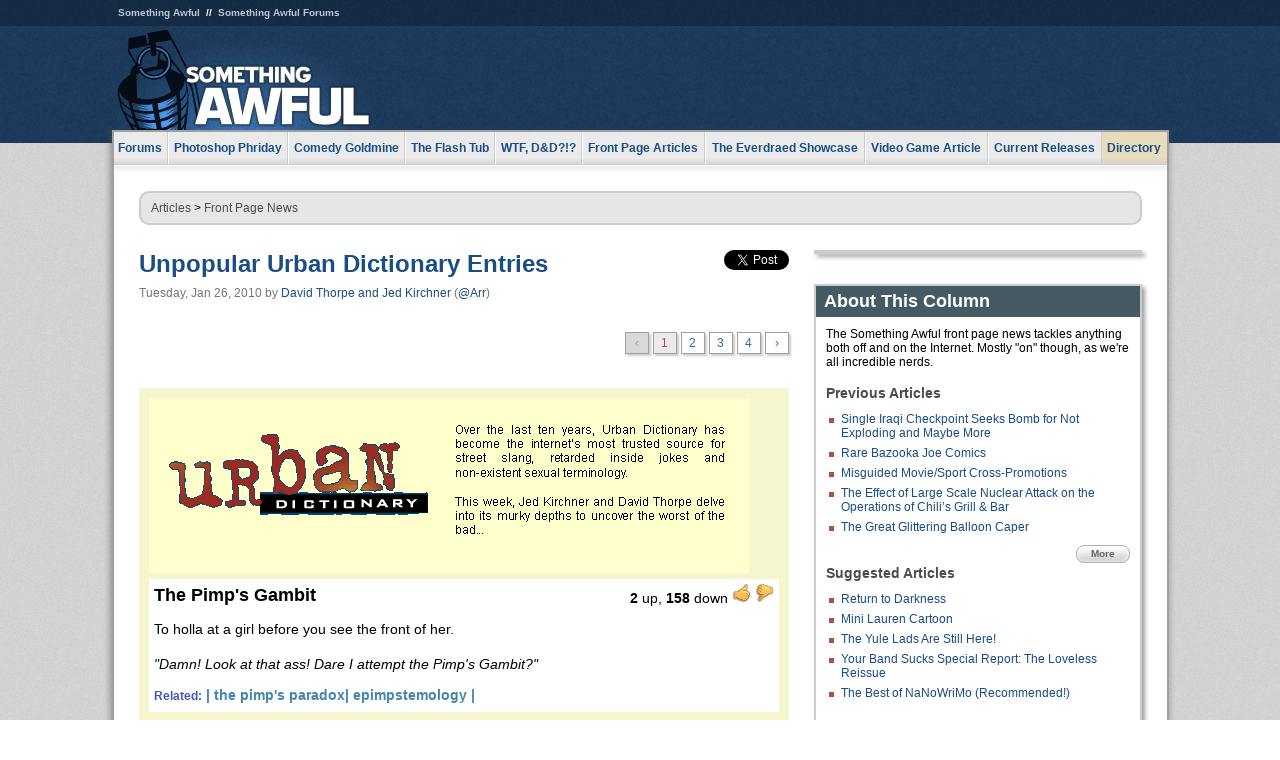

--- FILE ---
content_type: text/html
request_url: https://www.somethingawful.com/news/urban-dictionary-entries/1/
body_size: 6458
content:
<!DOCTYPE html>
<html><head><meta charset="utf-8"><meta content="width=device-width, initial-scale=1.0, maximum-scale=1.0, user-scalable=no" name="viewport"><meta content="noodp" name="robots"><link href="/rss/frontpage.xml" rel="alternate" title="Latest Articles" type="application/rss+xml"><link href="/rss/news.xml" rel="alternate" title="Front Page News" type="application/rss+xml"><meta content="summary" name="twitter:card"><meta content="http://www.somethingawful.com/a/9948/" name="twitter:url"><meta content="Unpopular Urban Dictionary Entries" name="twitter:title"><meta content="Over the last ten years, Urban Dictionary has become the internet’s most trusted source for street slang, retarded inside jokes and non-existent sexual terminology. This week, Jed Kirchner and David Thorpe delve into its murky to uncover the worst of the bad." name="twitter:description"><meta content="https://fpi.somethingawful.com/sasbi/promo/0bdf2c1f/05365071/5e1f0c72/5d754b96/9948newsimg.gif" name="twitter:image"><meta content="@somethingawful" name="twitter:site"><meta content="@Arr" name="twitter:creator"><meta content="article" property="og:type"><meta content="Unpopular Urban Dictionary Entries" property="og:title"><meta content="http://www.somethingawful.com/news/urban-dictionary-entries/1/" property="og:url"><meta content="https://fpi.somethingawful.com/sasbi/promo/0bdf2c1f/05365071/5e1f0c72/5d754b96/9948newsimg.gif" property="og:image"><meta content="somethingawful.com" property="og:site_name"><meta content="Over the last ten years, Urban Dictionary has become the internet’s most trusted source for street slang, retarded inside jokes and non-existent sexual terminology. This week, Jed Kirchner and David Thorpe delve into its murky to uncover the worst of the bad." property="og:description"><meta content="2013-03-19T14:46:13+00:00" property="og:updated_time"><title>Unpopular Urban Dictionary Entries</title><link href="//static.somethingawful.com/css/main.css?235" rel="stylesheet" type="text/css"><!--[if lt IE 8]><link rel="stylesheet" type="text/css" href="//static.somethingawful.com/css/ie.css"><![endif]--><script src="https://ajax.googleapis.com/ajax/libs/jquery/2.2.2/jquery.min.js" type="44a578f6865e56310eec4642-text/javascript"></script><script src="https://cdnjs.cloudflare.com/ajax/libs/jquery-migrate/1.4.0/jquery-migrate.min.js" type="44a578f6865e56310eec4642-text/javascript"></script><script src="//static.somethingawful.com/js/site.min.js?432" type="44a578f6865e56310eec4642-text/javascript"></script><script id="twitter-wjs" src="//platform.twitter.com/widgets.js" type="44a578f6865e56310eec4642-text/javascript"></script><script id="facebook-jssdk" src="//connect.facebook.net/en_US/all.js#xfbml=1" type="44a578f6865e56310eec4642-text/javascript"></script><script src="//static.somethingawful.com/js/jwplayer/jwplayer.js" type="44a578f6865e56310eec4642-text/javascript"></script><script src="//static.somethingawful.com/js/article.min.js?432" type="44a578f6865e56310eec4642-text/javascript"></script></head><body class="sa article c_63 a_9948"><script type="44a578f6865e56310eec4642-text/javascript">var _gaq = _gaq || [];_gaq.push(['_setAccount', 'UA-33089744-1']);_gaq.push(['_trackPageview']);(function() {var ga = document.createElement('script'); ga.type = 'text/javascript'; ga.async = true;ga.src = ('https:' == document.location.protocol ? 'https://ssl' : 'http://www') + '.google-analytics.com/ga.js';var s = document.getElementsByTagName('script')[0]; s.parentNode.insertBefore(ga, s);})();</script><div class="chuck"><div class="neck"><ul class="scalp"><li><a href="/">Something Awful</a></li><li><a href="http://forums.somethingawful.com/">Something Awful Forums</a></li></ul><div class="head"><a class="logo" href="/" style="float:left;"><span>Something Awful</span></a> <div align="center" class="ad" data-unit="top" id="somethingawful_leaderboard_ATF" style="float:left;width:728;"></div></div></div></div><div class="sirloin"><div class="ribs"><div class="site-nav"><ul><li class="forums"><a href="http://forums.somethingawful.com/">Forums</a></li><li class="photoshop-phriday"><a href="/photoshop-phriday/"><span class="full">Photoshop Phriday</span><span class="short">Photoshop</span></a></li><li class="comedy-goldmine"><a href="/comedy-goldmine/"><span class="full">Comedy Goldmine</span><span class="short">Goldmine</span></a></li><li class="the-flash-tub"><a href="/flash-tub/"><span class="full">The Flash Tub</span><span class="short">Flash Tub</span></a></li><li class="wtf-dd"><a href="/dungeons-and-dragons/"><span class="full">WTF, D&amp;D?!?</span><span class="short">WTFDD</span></a></li><li class="front-page-articles"><a href="/news/"><span class="full">Front Page Articles</span><span class="short">Front Page</span></a></li><li class="the-everdraed-showcase"><a href="/everdraed-showcase/"><span class="full">The Everdraed Showcase</span><span class="short">Everdraed</span></a></li><li class="video-game-article"><a href="/video-game-article/"><span class="full">Video Game Article</span><span class="short">Video Game</span></a></li><li class="current-releases"><a href="/current-movie-reviews/">Current Releases</a></li><li class="directory"><div class="directory-button"><a href="/directory/">Directory</a><div class="directory"><div class="item"><h4>Media</h4><ul><li><a href="/d/photoshop-phriday/">Photoshop Phriday</a></li><li><a href="/d/flash-tub/">The Flash Tub</a></li><li><a href="/d/comedy-goldmine/">Comedy Goldmine</a></li><li><a href="/d/cliff-yablonski/">Cliff Yablonski</a></li><li><a href="/booklist/index.htm">My Tank is Fight</a></li><li><a href="/d/directory.php#media">More</a></li></ul></div><div class="item"><h4>Articles</h4><ul><li><a href="/d/awful-movie-database/">Awful Movie Database</a></li><li><a href="/d/second-life-safari/">Secondlife Safari</a></li><li><a href="/d/weekend-web/">Weekend Web</a></li><li><a href="/d/pregame-wrapup/">Pregame Wrapup</a></li><li><a href="/d/icq-pranks/">Pranks (ICQ)</a></li><li><a href="/d/email-pranks/">Pranks (E-mail)</a></li><li><a href="/d/video-game-article/">Video Game Article</a></li><li><a href="/d/directory.php#articles">More</a></li></ul></div><div class="item"><h4>Reviews</h4><ul><li><a href="/d/your-band-sucks/">Your Band Sucks</a></li><li><a href="/d/movie-reviews/">Movie Reviews</a></li><li><a href="/d/hentai-game-reviews/">Awful Anime</a></li><li><a href="/d/rom-pit/">ROM Pit</a></li><li><a href="/d/fashion-swat/">Fashion SWAT</a></li><li><a href="/d/guides/">Guides</a></li><li><a href="/d/game-reviews/">Game Reviews</a></li><li><a href="/d/directory.php#reviews">More</a></li></ul></div><div class="item"><h4>Hosted</h4><ul><li><a href="/hosted/86">#86/68</a></li><li><a href="/hosted/adventures">Daring Armstrong</a></li><li><a href="/hosted/automaticturban">Semi-Automatic Turban</a></li><li><a href="/hosted/cliff">Cliff Yablonski</a></li><li><a href="/hosted/crabs">Leonard Crabs</a></li><li><a href="/hosted/cranky">Cranky Steve</a></li><li><a href="/hosted/drdraw">Dr Draw</a></li><li><a href="/hosted/edbaker">Ed Baker</a></li><li><a href="/hosted/firemancomics">Fireman Comics</a></li><li><a href="/hosted/jeffk">JEFF K</a></li></ul></div><div class="item"><h4>Forums</h4><ul><li><a href="http://forums.somethingawful.com/forumdisplay.php?forumid=1">General Discussion</a></li><li><a href="http://forums.somethingawful.com/forumdisplay.php?forumid=44">Video Games</a></li><li><a href="http://forums.somethingawful.com/forumdisplay.php?forumid=22">Hardware &amp; Software</a></li><li><a href="http://forums.somethingawful.com/forumdisplay.php?forumid=122">Sports</a></li><li><a href="http://forums.somethingawful.com/forumdisplay.php?forumid=133">Movie Reviews</a></li><li><a href="http://forums.somethingawful.com/forumdisplay.php?forumid=150">Music</a></li><li><a href="http://forums.somethingawful.com/forumdisplay.php?forumid=130">TV</a></li><li><a href="http://forums.somethingawful.com/">More</a></li></ul></div></div></div></li></ul></div><div class="brisket"><div class="cavity full top"><div class="organ breadcrumbs"> <a href="/directory/#articles">Articles</a>  &gt; <a href="/news/">Front Page News</a></div></div><div class="cavity left"><div class="organ article_meta"><div class="article_head"><h1><a href="/news/urban-dictionary-entries/1/">Unpopular Urban Dictionary Entries</a></h1> <span class="date">Tuesday, Jan 26, 2010</span>  by <span class="authors"><span class="author"><a href="/author/40/">David Thorpe and Jed Kirchner</a> (<a href="https://twitter.com/Arr" target="_blank">@Arr</a>)</span></span> </div><div class="social"><div class="twitter_tweet"><a class="twitter-share-button" data-counturl="http://www.somethingawful.com/d/news/urban-dictionary-entries.php" data-hashtags="somethingawful" data-related="Arr" data-text="Unpopular Urban Dictionary Entries" data-url="http://www.somethingawful.com/d/news/urban-dictionary-entries.php" data-via="somethingawful" href="https://twitter.com/share"></a></div><div class="facebook_like"><div class="fb-like" data-font="arial" data-href="http://www.somethingawful.com/d/news/urban-dictionary-entries.php" data-layout="button_count" data-send="false" data-show-faces="false" data-width="100"></div></div></div></div><div class="organ pager"><ul class="pager"><li class="disabled"><span>&lsaquo;</span></li><li class="cur"><a href="/news/urban-dictionary-entries/1/">1</a></li><li class=""><a href="/news/urban-dictionary-entries/2/">2</a></li><li class=""><a href="/news/urban-dictionary-entries/3/">3</a></li><li class=""><a href="/news/urban-dictionary-entries/4/">4</a></li><li><a href="/news/urban-dictionary-entries/2/">&rsaquo;</a></li></ul></div><div class="organ article"><table border="0" cellpadding="10" cellspacing="0" class="old" summary="" width="100%"><tbody><tr><td bgcolor="#f5f6ce"><img alt="" class="imgcap" src="http://i.somethingawful.com/u/dannymanic/urbanheader.gif" width="600"/><table border="0" cellpadding="5" cellspacing="0" class="old" summary="" width="100%"><tbody><tr><td bgcolor="#ffffff" width="50%"><b><span class="font_big">The Pimp's Gambit</span></b></td><td align="right" bgcolor="#ffffff" width="50%"><b>2</b> up, <b>158</b> down <img alt="" class="imgcap" src="http://i.somethingawful.com/u/dannymanic/thumbsup.gif" width="19"/> <img alt="" class="imgcap" src="http://i.somethingawful.com/u/dannymanic/thumbsdown.gif" width="19"/><br/></td></tr><tr><td bgcolor="#ffffff" colspan="2" width="100%"><p>To holla at a girl before you see the front of her.</p><p><i>"Damn! Look at that ass! Dare I attempt the Pimp's Gambit?"</i><br/></p></td></tr><tr><td bgcolor="#ffffff" colspan="2" width="100%"><b><span class="color_blue"><span class="color_black"><span class="font_normal"><span class="color_purple">Related:</span></span></span> | the pimp's paradox| epimpstemology |<br/> </span></b></td></tr></tbody></table></td></tr><tr><td bgcolor="#ffffcc"><table border="0" cellpadding="5" cellspacing="0" class="old" summary="" width="100%"><tbody><tr><td bgcolor="#ffffff" width="50%"><b><span class="font_big">Too Late</span></b></td><td align="right" bgcolor="#ffffff" width="50%"><b>4</b> up, <b>196</b> down <img alt="" class="imgcap" src="http://i.somethingawful.com/u/dannymanic/thumbsup.gif" width="19"/> <img alt="" class="imgcap" src="http://i.somethingawful.com/u/dannymanic/thumbsdown.gif" width="19"/><br/></td></tr><tr><td bgcolor="#ffffff" colspan="2" width="100%">When someone makes an offensive, insensitive joke about an outdated tragedy of yesteryear.<br/><p class="compat3">"I haven't been this hot since the Great Chicago Fire of 1871!"<br/></p><p class="compat3">"Whoa! Too late, man. Too late."</p></td></tr><tr><td bgcolor="#ffffff" colspan="2" width="100%"><b><span class="color_blue"><span class="color_purple">Related:</span></span></b> <b><span class="color_blue">| hindenburging |<br/> </span></b></td></tr></tbody></table></td></tr><tr><td bgcolor="#f5f6ce"><table border="0" cellpadding="5" cellspacing="0" class="old" summary="" width="100%"><tbody><tr><td align="justify" bgcolor="#ffffff" width="50%"><b><span class="font_big">Cadbury Creme Egg</span></b></td><td align="right" bgcolor="#ffffff" width="50%"><b>0</b> up, <b>46</b> down <img alt="" class="imgcap" src="http://i.somethingawful.com/u/dannymanic/thumbsup.gif" width="19"/> <img alt="" class="imgcap" src="http://i.somethingawful.com/u/dannymanic/thumbsdown.gif" width="19"/><br/></td></tr><tr><td bgcolor="#ffffff" colspan="2" width="100%">A friend you only see once a year, and always hang out with just long enough to remember that you actually hate him.<br/><p class="compat3">"I ran into Greg at the bar and he hung around all night talking about corporate personhood. Dude is such a Cadbury Creme Egg."</p></td></tr><tr><td bgcolor="#ffffff" colspan="2" width="100%"><b><span class="color_blue"><span class="color_purple">Related:</span></span></b> <b><span class="color_blue">| marhsmallow peeps | sweethearts |<br/> </span></b></td></tr></tbody></table></td></tr><tr><td bgcolor="#ffffcc"><table border="0" cellpadding="5" cellspacing="0" class="old" summary="" width="100%"><tbody><tr><td bgcolor="#ffffff" width="50%"><b><span class="font_big">Link</span></b></td><td align="right" bgcolor="#ffffff" width="50%"><b>1</b> up, <b>401</b> down <img alt="" class="imgcap" src="http://i.somethingawful.com/u/dannymanic/thumbsup.gif" width="19"/> <img alt="" class="imgcap" src="http://i.somethingawful.com/u/dannymanic/thumbsdown.gif" width="19"/><br/></td></tr><tr><td bgcolor="#ffffff" colspan="2" width="100%">A guy so boring that most people only know his girlfriend's name.<br/><p class="compat3">"Hey, uh, Shelley's boyfriend, can you grab me a beer?"<br/></p><p class="compat3">"My name's Link, dammit!"</p></td></tr><tr><td bgcolor="#ffffff" colspan="2" width="100%"><b><span class="color_blue"><span class="color_purple">Related:</span></span></b> <b><span class="color_blue">| federline |</span></b></td></tr></tbody></table></td></tr><tr><td bgcolor="#ffffcc"><table border="0" cellpadding="5" cellspacing="0" class="old" summary="" width="100%"><tbody><tr><td align="justify" bgcolor="#ffffff" width="50%"><b><span class="font_big">WTOA</span></b></td><td align="right" bgcolor="#ffffff" width="50%"><b>3</b> up, <b>80</b> down <img alt="" class="imgcap" src="http://i.somethingawful.com/u/dannymanic/thumbsup.gif" width="19"/> <img alt="" class="imgcap" src="http://i.somethingawful.com/u/dannymanic/thumbsdown.gif" width="19"/><br/></td></tr><tr><td bgcolor="#ffffff" colspan="2" width="100%">Acronym for "Welcome to Obama's America." Used in situations that perfectly encapsulate the uneasy political clime of our day.<br/><p class="compat3">"Check out that dog, it's got its own leash in its mouth!"<br/></p><p class="compat3">"WTOA, dude."</p></td></tr><tr><td bgcolor="#ffffff" colspan="2" width="100%"><b><span class="color_blue"><span class="color_purple">Related:</span></span></b> <b><span class="color_blue">| WTGWBA | WTGBHOTGB |<br/> </span></b></td></tr></tbody></table></td></tr><tr><td bgcolor="#ffffcc"><table border="0" cellpadding="5" cellspacing="0" class="old" summary="" width="100%"><tbody><tr><td align="justify" bgcolor="#ffffff" width="50%"><b><span class="font_big">Catsistential<br/> </span></b></td><td align="right" bgcolor="#ffffff" width="50%"><b>0</b> up, <b>46</b> down <img alt="" class="imgcap" src="http://i.somethingawful.com/u/dannymanic/thumbsup.gif" width="19"/> <img alt="" class="imgcap" src="http://i.somethingawful.com/u/dannymanic/thumbsdown.gif" width="19"/><br/></td></tr><tr><td bgcolor="#ffffff" colspan="2" width="100%">Overly depressed and contemplative due to the death of a pet, especially a cat.<br/> <i><br/> "I don't feel like going out tonight. Mr. Skittles died, and it made me wonder about a lot of things; like the fragile nature of life; and whether there's a purpose to it all; or if it's all just a cosmic morass of pain and confusion."<br/> </i><p class="compat3">"Damn girl, it's Friday. You picked a fine time to get catsistential."</p></td></tr><tr><td bgcolor="#ffffff" colspan="2" width="100%"><b><span class="color_blue"><span class="color_purple">Related:</span></span></b> <b><span class="color_blue">| clinical dogpression | meowlaise |<br/> </span></b></td></tr></tbody></table></td></tr></tbody></table><div class="pb"></div></div><div class="organ pager"><ul class="pager"><li class="disabled"><span>&lsaquo;</span></li><li class="cur"><a href="/news/urban-dictionary-entries/1/">1</a></li><li class=""><a href="/news/urban-dictionary-entries/2/">2</a></li><li class=""><a href="/news/urban-dictionary-entries/3/">3</a></li><li class=""><a href="/news/urban-dictionary-entries/4/">4</a></li><li><a href="/news/urban-dictionary-entries/2/">&rsaquo;</a></li></ul></div><div class="organ article_nav"> <a class="previous" href="/news/iraq-bomb-detector/" title="Single Iraqi Checkpoint Seeks Bomb for Not Exploding and Maybe More">Previous</a>  <a class="more" href="/news/">More Front Page News</a>  <a class="next" href="/news/kennel-fair-hairbank/" title="Kennel Fair Dog Pageant's Best Dog of All Time Award">Next</a> </div><div class="organ recent_articles"><h4>This Week on Something Awful...</h4><ul class="news"><li><div class="a_info"> <a class="image normal" href="/news/pardon-our-dust/"> <img alt="Pardon Our Dust" class="normal" src="https://fpi.somethingawful.com/sasbi/promo/52aee03d/2e0f909e/4311bea5/510543c5/15401.png"> </a> <div class="info"><h3><a href="/news/pardon-our-dust/">Pardon Our Dust</a> </h3><div class="byline"><span class="date">07-04-2020</span>  by <span class="authors"><span class="author"><a href="/author/21/">Dennis Farrell</a></span></span> </div><p>Something Awful is in the process of changing hands to a new owner. In the meantime we&#39;re pausing all updates and halting production on our propaganda comic partnership with Northrop Grumman.</p></div><div class="pb"></div></div></li><li><div class="a_info"> <a class="image normal" href="/news/bolgy-wolgy/"> <img alt="DEAR FURRIES: WE WERE WRONG" class="normal" src="https://fpi.somethingawful.com/sasbi/promo/a3014fc3/56e77277/f42c498a/d7f1c158/15400.png"> </a> <div class="info"><h3><a href="/news/bolgy-wolgy/">DEAR FURRIES: WE WERE WRONG</a> </h3><div class="byline"><span class="date">06-30-2020</span>  by <span class="authors"><span class="author"><a href="/author/161/">Phiz Kalifa</a></span></span> </div><p>Dear god this was an embarrassment to not only this site, but to all mankind</p></div><div class="pb"></div></div></li></ul><ul class="featured"><li><div class="a_info"> <a class="image small" href="/photoshop-phriday/lets-improve-landmarks/1/"> <img alt="Let&#39;s improve landmarks" class="small" src="https://fpi.somethingawful.com/sasbi/promo/f3102064/ef90bf7d/811c330f/976366f7/15404t.jpg"> </a> <div class="info"><h3><a href="/photoshop-phriday/lets-improve-landmarks/1/">Let's improve landmarks</a> </h3><div class="c_name"> <a href="/photoshop-phriday/">Photoshop Phriday</a> </div><p>Landmarks and statues around the world: old, boring and could use an update.</p></div><div class="pb"></div></div></li><li><div class="a_info"> <a class="image small" href="/photoshop-phriday/horror-wholesome/"> <img alt="Make Horror Wholesome" class="small" src="https://fpi.somethingawful.com/sasbi/promo/f0a272c4/78a389d6/cb1f5625/a77002aa/15403t.jpg"> </a> <div class="info"><h3><a href="/photoshop-phriday/horror-wholesome/">Make Horror Wholesome</a> </h3><div class="c_name"> <a href="/photoshop-phriday/">Photoshop Phriday</a> </div><p>Join the SA Forum photoshop goons in their quest to make horror wholesome!</p></div><div class="pb"></div></div></li><li><div class="a_info"> <a class="image small" href="/video-game-article/star-wars-squadrons/"> <img alt="Every Conceivable Way EA Could Screw Up Star Wars: Squadrons" class="small" src="https://fpi.somethingawful.com/sasbi/promo/16449cdd/169d248c/891506ac/8628480d/15394t.png"> </a> <div class="info"><h3><a href="/video-game-article/star-wars-squadrons/">Every Conceivable Way EA Could Screw Up Star Wars: Squadrons</a> </h3><div class="c_name"> <a href="/video-game-article/">Video Game Article</a> </div><p>Yes, there are finally enough games for a new round of One Sentence Reviews</p></div><div class="pb"></div></div></li></ul></div><div class="pb"></div></div><div class="cavity right"><div class="organ adrect"><div align="center" id="somethingawful_right_rail"></div></div><div class="organ "><h3>About This Column</h3><div class="lining"><p>The Something Awful front page news tackles anything both off and on the Internet.  Mostly "on" though, as we're all incredible nerds.</p><h4>Previous Articles</h4><ul class="previous_articles"><li><a href="/news/iraq-bomb-detector/">Single Iraqi Checkpoint Seeks Bomb for Not Exploding and Maybe More</a></li><li><a href="/news/bazooka-joe/1/">Rare Bazooka Joe Comics</a></li><li><a href="/news/sport-movie-promotion/">Misguided Movie/Sport Cross-Promotions</a></li><li><a href="/news/chilis-nuclear-war/1/">The Effect of Large Scale Nuclear Attack on the Operations of Chili&#8217;s Grill &amp; Bar</a></li><li><a href="/news/glittering-balloon-caper/1/">The Great Glittering Balloon Caper</a></li></ul><div class="more"><a href="/news/">More</a></div><h4>Suggested Articles</h4><ul class="suggested_articles"><li><a href="/news/terrorbear-return-darkness/1/">Return to Darkness</a></li><li><a href="/flash-tub/mini-lauren-cartoon/">Mini Lauren Cartoon</a></li><li><a href="/comedy-goldmine/yule-lads-iceland/1/">The Yule Lads Are Still Here!</a></li><li><a href="/news/loveless-reissue/">Your Band Sucks Special Report: The Loveless Reissue</a></li><li><a href="/awful-links/best-nanowrimo-tumblr/">The Best of NaNoWriMo (Recommended!)</a></li></ul></div></div><div class="organ whatshot"><h3>What&#39;s Hot</h3><div class="lining"><ul class="whatshot"><li><a href="/news/bear-cave-daddy/">Memos from Bear Cave: Daddy's Home</a></li><li><a href="/news/lake-michigan-war/1/">The War for Lake Michigan</a></li><li><a href="/news/pokemon-go-casualties/">Pokemon Go Casualties</a></li><li><a href="/news/protesting-while-white/">Four Helpful Protesting Tips from a White Person</a></li><li><a href="/fashion-swat/game-swat/1/">Game SWAT</a></li></ul></div></div><div class="organ popular_threads"><h3>Popular Threads</h3><div class="lining"><ul class="random"><li><img alt="" height="15" src="https://fi.somethingawful.com/forums/posticons/lf-arecountry.gif" width="60"> <a href="http://forums.somethingawful.com/showthread.php?threadid=4104152" title="My papaw said i could set a caimper on far">My papaw said i could set a caimper on far</a></li></ul></div></div><div class="organ random_articles"><h3>Random Articles</h3><div class="lining"><ul class="random"><li><a href="/levi-johnston/bristol-quitting-hollywood/1/">BRISTOL IS QUITTING HOLLYWOOD</a></li><li><a href="/webcam-ward/animerant/">Hating Anime Haters</a></li><li><a href="/current-movie-reviews/dark-knight-rises/1/">The Dark Knight Rises; A Batman Retrospective</a></li><li><a href="/awful-links/mommy-blog/">MommyBlog</a></li><li><a href="/news/bear-cave-invasion/">Memos from Bear Cave: Man's Reach (Part 1)</a></li></ul><div class="more"><a href="/random/" rel="nofollow">Random!</a></div></div></div><div class="organ side_search"><h3>Search</h3><div class="lining"><form action="/search/" class="site" method="get"><div class="iwrapper"><input name="q" placeholder="Search SA" type="text"/></div><button class="ui small">GO</button> <input name="t" type="hidden" value="0"/> <input name="c" type="hidden" value="0"/> <input name="a" type="hidden" value="0"/> <input name="y" type="hidden" value="0"/> <input name="p" type="hidden" value="1"/></form><form action="/search/amazon/" class="amazon" method="post" target="_blank"><div class="iwrapper"><input name="q" placeholder="Search Amazon" type="text"/></div><button class="ui small">GO</button></form><div class="links"><a class="email" href="mailto:jeffreyofyospos+search@gmail.com">Email Jeffrey "of" YOSPOS</a> <a class="advertise" href="/feature-articles/something-awful-advertising/">Advertise on SA</a></div></div></div><div class="pb"></div></div><div class="cavity full bottom"><div class="organ ad leaderboard"><div align="center" id="somethingawful_leaderboard_BTF"></div></div></div></div></div></div><div class="rump"><div class="leg"><div class="hoof"><p><strong>Copyright ©2026</strong> Jeffrey "of" YOSPOS &amp; Something Awful</p><ul><li><a href="mailto:jeffreyofyospos+frontpage@gmail.com">Email Jeffrey "of" YOSPOS</a></li><li><a href="mailto:jeffreyofyospos+fpads@gmail.com">Advertise on this site</a></li><li><a href="/feature-articles/website-privacy-policy/">Privacy Statement</a></li><li><a href="/alod/new/">Submit Awful Link</a></li></ul></div></div></div><script src="/cdn-cgi/scripts/7d0fa10a/cloudflare-static/rocket-loader.min.js" data-cf-settings="44a578f6865e56310eec4642-|49" defer></script></body></html>